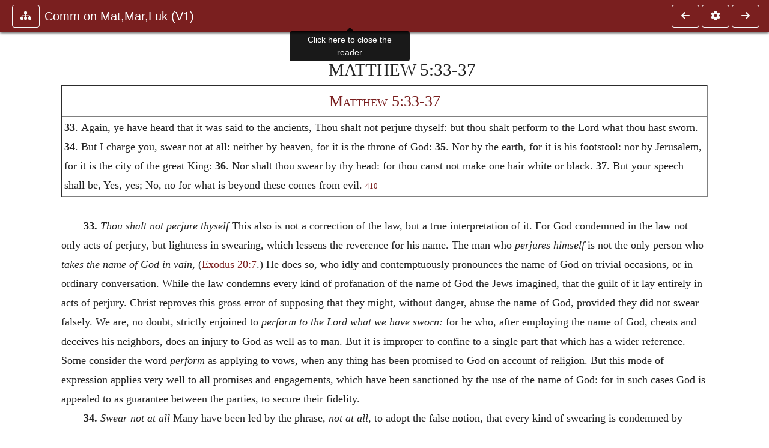

--- FILE ---
content_type: text/html; charset=UTF-8
request_url: https://ccel.org/ccel/calvin/calcom31.ix.xlviii.html
body_size: 9917
content:
<!DOCTYPE html PUBLIC "-//W3C//DTD XHTML+RDFa 1.1//EN"
    "http://www.w3.org/MarkUp/DTD/xhtml-rdfa-2.dtd">
<html xmlns=   "http://www.w3.org/1999/xhtml"
      lang=    "en"
      xml:lang="en"
      xmlns:dc="http://purl.org/dc/terms/">
    <head>
        <meta http-equiv="Content-Type" content="text/html; charset=utf-8" />
        <meta name='uid'       value='0' />
        <meta name='uname'     value='[not logged in]' />
        <meta name='umail'     value='[none]' />
        <meta name='isAdmin'   value='0' />
        <meta name='debug'     value='0' />
        <meta name="csrf-token" content="dSxO3TtW6R0fGqzkqDAi4qzTthp7kPIwLYMUgNY7" />
        <meta name="pageType"  value='' />
                
        <title>
           John Calvin: Commentary on Matthew, Mark, Luke - Volume 1 -
        Christian Classics Ethereal Library
</title>


<meta charset="UTF-8" />
<meta http-equiv="content-type"
    content="application/xhtml+xml; charset=utf-8" />

<meta name="viewport" content="width=device-width, initial-scale=1.0" />

<link rel="search" type="application/opensearchdescription+xml"
    title="CCEL" href="/ccelsearch.xml" />

<link rel="shortcut icon" type="image/x-icon"
    href="/img/favicon.ico" />
<link rel="apple-touch-icon"
    href="https://ccel.org/img/apple-touch-icon.png" />
<link rel="apple-touch-icon" sizes="114x114"
    href="https://ccel.org/img/apple-touch-icon@2x.png" />
<link rel="apple-touch-icon" sizes="72x72"
    href="https://ccel.org/img/apple-touch-icon_ipad.png" />
<link rel="apple-touch-icon" sizes="144x144"
    href="https://ccel.org/img/apple-touch-icon_ipad@2x.png" />




<link rel="stylesheet" type="text/css" 
    href="https://ccel.org/css/popup.css" />

<link rel="stylesheet" type="text/css" 
    href="https://ccel.org/css/icomoon.css" />

<link rel="stylesheet" type="text/css" 
    href="https://ccel.org/ccel/calvin/calcom31/cache/calcom31.css" />

<link rel="stylesheet" type="text/css" 
    href="https://staticccel.org/fa/v6/css/all.css" />

<link rel="stylesheet" type="text/css" 
    href="https://ccel.org/css/reader.css" />

<link rel="stylesheet" type="text/css" 
    href="https://maxcdn.bootstrapcdn.com/bootstrap/4.3.1/css/bootstrap.min.css" id="bootstrap_css"/>

<link rel="stylesheet" type="text/css" 
    href="https://cdn.jsdelivr.net/gh/gitbrent/bootstrap4-toggle@3.4.0/css/bootstrap4-toggle.min.css" />

<link rel="stylesheet" type="text/css" 
    href="https://ccel.org/css/chartist.css" />

<link rel="stylesheet" type="text/css" 
    href="https://ccel.org/css/style.css" />

<link rel="stylesheet" type="text/css" 
    href="https://ccel.org/css/books.css" />

<link rel="stylesheet" type="text/css" 
    href="https://ccel.org/css/responsive.css" />

<link rel="stylesheet" type="text/css" 
    href="https://ccel.org/css/layout.css" />

<link rel="stylesheet" type="text/css" 
    href="https://ccel.org/css/layout-popup.css" />

<link rel="stylesheet" type="text/css" 
    href="https://ccel.org/css/home.css" />

<link rel="stylesheet" type="text/css" 
    href="https://ccel.org/css/page-front.css" />

<link rel="stylesheet" type="text/css" 
    href="https://ccel.org/css/readmore.css" />

<link rel="stylesheet" type="text/css" 
    href="https://staticccel.org/fa/v6/css/all.css" />

<link rel="stylesheet" type="text/css" 
    href="https://ccel.org/css/mainMenuBar.css" />

<link rel="stylesheet" type="text/css" media="only print"
    href="https://ccel.org/css/print.css" />


<script type="text/javascript">
	// UserUtils::makeJSPrefs()
	preferences = {};  // User preferences

</script>

<!-- IMMEDIATE -->

<script type="text/javascript"
	src="https://ccel.org/js/libraries/jquery-versions/jquery-2.2.4.js"></script>
<!-- IMMEDIATE -->

<script type="text/javascript"
	src="https://ccel.org/js/libraries/jquery-mobile/jquery-mobile-configuration.js"></script>
<!-- IMMEDIATE -->

<script type="text/javascript"
	src="https://ccel.org/js/libraries/jquery-mobile/jquery.mobile-1.4.5.js"></script>
<!-- IMMEDIATE -->

<script type="text/javascript"
	src="https://ccel.org/js/libraries/jquery-ui/jquery-ui.js"></script>

<!-- ccel_issue_js(), 28 items. -->

<script type="text/javascript"
	src="https://ccel.org/js/hammer.min.js"></script>


<script type="text/javascript"
	src="https://cdnjs.cloudflare.com/ajax/libs/popper.js/1.14.7/umd/popper.min.js"></script>


<script type="text/javascript"
	src="https://ccel.org/js/parallax/parallax.js"></script>


<script type="text/javascript"
	src="https://ccel.org/js/minify/ccel-book.js"></script>


<script type="text/javascript">
var page_author = "calvin";
</script>


<script type="text/javascript">
var page_work = "calcom31";
</script>


<script type="text/javascript">
var page_version = "calcom31";
</script>


<script type="text/javascript">
var page_section = "ix.xlviii";
</script>


<script type="text/javascript">
var page_uid = "0";
</script>


<script type="text/javascript"
	src="https://ccel.org/js/minify/annotations.js"></script>


<script type="text/javascript"
	src="https://maxcdn.bootstrapcdn.com/bootstrap/4.3.1/js/bootstrap.min.js"></script>


<script type="text/javascript"
	src="https://cdn.jsdelivr.net/gh/gitbrent/bootstrap4-toggle@3.4.0/js/bootstrap4-toggle.min.js"></script>


<script type="text/javascript">

          //console.log("setting jq144");
          jq144 = jQuery;
          // Setting the following breaks a lot....
          //jQuery.noConflict( true ); // Make jQuery stay out of global scope
          //$( function () { FastClick.attach(document.body) } );
        
</script>


<script type="text/javascript"
	src="https://ccel.org/js/minify/CCELStartup.js"></script>


<script type="text/javascript"
	src="https://ccel.org/js/minify/ccel-util.js"></script>


<script type="text/javascript"
	src="https://ccel.org/js/libraries/jquery.scrollTo/jquery.scrollTo-min.js"></script>


<script type="text/javascript"
	src="https://ccel.org/js/libraries/jquery.localScroll/jquery.localscroll-min.js"></script>


<script type="text/javascript"
	src="https://ccel.org/js/minify/ccel-book-shared.js"></script>


<script type="text/javascript"
	src="https://ccel.org/js/minify/home.js"></script>


<script type="text/javascript"
	src="https://ccel.org/js/minify/advanced_search.js"></script>


<script type="text/javascript"
	src="https://ccel.org/js/minify/popup.js"></script>


<script type="text/javascript"
	src="https://ccel.org/js/minify/toolbar.js"></script>


<script type="text/javascript"
	src="https://ccel.org/js/minify/xlinker.js"></script>


<script type="text/javascript"
	src="https://ccel.org/js/dev.js"></script>


<script type="text/javascript">
function initNote(t) { return true; }

</script>


<script type="text/javascript">
var annotate_url = 'https://ccel.org/annotate';
</script>


<script type="text/javascript"
	src="https://ccel.org/js/minify/drupalStuff.js"></script>


<script type="text/javascript"
	src="https://ccel.org/js/FastClick.min.js"></script>


<script src="https://www.google.com/recaptcha/api.js" async defer></script>

<script async src=
	"https://www.googletagmanager.com/gtag/js?id=UA-609536-1">
</script>
<!-- Global site tag (gtag.js) - Google Analytics -->
<script async src="https://www.googletagmanager.com/gtag/js?id=G-N8CECQX6CR"></script>
<script>
  window.dataLayer = window.dataLayer || [];
  function gtag(){dataLayer.push(arguments);}
  gtag('js', new Date());

  gtag('config', 'G-N8CECQX6CR');
</script>
<script>
	window.dataLayer = window.dataLayer || [];
	function gtag()
	{
		dataLayer.push( arguments );
	}
	gtag( 'js', new Date() );
	gtag( 'config', 'UA-609536-1' );
</script>
<script type="text/javascript">
    $(function()
    {
        if ($.fn.superfish !== undefined)
        {
            $('#nav-top > ul').superfish({ dropShadows: false });
            /* Disable the CSS :hover-based menu */
            $('body').removeClass('no-superfish');
        }

        
        /* unhide elements requiring JS to run. */
        $('.noscript-hide').removeClass('noscript-hide');
    });   
</script>

<script type="text/javascript">
    /*alert("Doing ajaxSetup: " +
            $('meta[name="csrf-token"]').attr('content')); */
    setTimeout( function() {
	        $.ajaxSetup({
	        headers: {
	            'X-CSRF-TOKEN': $('meta[name="csrf-token"]').attr('content')
	        }});
        }, 1000 );
</script>

    </head>

    <body class=" body " onload="javascript:CCELStartup();">
        <div id="fatness">
            <div id="main-content">
                                <div id="main" role="main" class="container pl-3 pr-3">
                    
                    <div id="content">
                        
                        
                        
                            <a id="book_section_id" name="ix.xlviii"></a>
    <div id="book-section" class="contentSection">

        <div class="collapse overflow-auto" id="reader-toc"><form action="/search" accept-charset="UTF-8" method="get" id="ccelmod-book-menu-searchbox">
    <input type="hidden" name="authorID[]" id="edit-authorID" value="calvin"/>
    <input type="hidden" name="workID[]" id="edit-workID" value="calcom31"/>
    <input type="hidden" name="versionID[]" id="edit-versionID" value="calcom31"/>
    <input type="hidden" name="highlight" id="edit-highlight" value="1"/>
    <div class="input-group">
        <input type="text" name="text" class="form-control outline-dark" placeholder="Search this book"
            aria-label="search within this book" aria-describedby="button-addon2"/>
        <div class="input-group-append">
            <button class="btn btn-outline-dark btn-dark text-white" type="submit" id="button-addon2"><i class="fas fa-search"></i></button>
        </div>
    </div>
</form>
<h2 class="text-muted mt-3">Contents</h2>
<div id="navbar-popup-loading"><em>loading…</em></div>
<ul class="list-group list-group-flush">
    <div id="navbar-popup-content"></div>
</ul>
</div>
<nav class="navbar bg-ccel-red navbar-dark fixed-top">
    <div class="d-flex flex-nowrap w-100">
        <button class="book-navbar-toc btn btn-outline-light flex-grow-0 no-animate ml-1" type="button" data-toggle="collapse" data-target="#reader-toc">
            <span class="fas fa-fw fa-sitemap"></span>
        </button>
        <a id="nav-workTitle" class="navbar-brand flex-grow-1 text-truncate pl-2" data-toggle="tooltip"
            title="Click here to close the reader" href="https://ccel.org/ccel/calvin/calcom31/calcom31.">
                Comm on Mat,Mar,Luk (V1)
        </a>
                <a href='https://ccel.org/ccel/calvin/calcom31/calcom31.ix.xlvii.html'>
            <button id="nav-prev-button" rel="prev" class="flex-grow-0 d-none d-md-inline-block btn btn-outline-light no-animate ml-1"
                type="button" title="Matthew 5:31-32;Luke 16:18">
                <span class="fa fa-fw fa-arrow-left"></span>
            </button>
        </a>
                <button class="book-navbar-settings btn btn-outline-light flex-grow-0 no-animate ml-1" type="button" data-toggle="collapse" data-target=".collapsible-settings">
            <span class="fa  fa-fw fa-cog"></span>
        </button>
                <a href='https://ccel.org/ccel/calvin/calcom31/calcom31.ix.xlix.html'>
            <button id="nav-next-button" rel="next" class="btn d-none d-md-inline-block btn-outline-light flex-grow-0 no-animate ml-1"
                type="button" title="Matthew 5:38-41;Luke 6:29-30">
                <span class="fa fa-fw fa-arrow-right"></span>
            </button>
        </a>
                </div>
    <div class="collapsible-settings w-100 collapse mt-3 pt-3 position-relative border-top">
        <div class="d-flex flex-wrap align-items-stretch">
                        <div class="pr-4 pb-4 w-sm-33 w-50 mw-xl-16 w-xl-auto flex-grow-1 flex-grow-xl-0">
               <label class="form-label text-white-75 d-block" for="reader_theme">Theme</label>
               <div class="d-flex align-items-center flex-nowrap">
                    <i class="fa fa-sun p-2 text-light"></i>
                    <input type="checkbox" id="reader_theme" class="tgl tgl-flat" 
                        data-onstyle="bg-secondary text-light" data-offstyle="bg-secondary text-light" data-style="border"
                        onchange="javacript:ccel_book_popup_theme_choose(this.checked ? 'dark' : 'light');">
                    <label class="tgl-btn" for="reader_theme" data-tgl-on="Dark" data-tgl-off="Light"></label>
                    <i class="fa fa-moon p-2 text-light"></i>
               </div>
            </div>
                        <div class="pr-4 pb-4 w-50 w-sm-33 mw-xl-16 w-xl-auto flex-grow-1 flex-grow-xl-0">
                <label class="form-label text-white-75 d-block" for="reader_font">Font</label>
                <div class="d-flex align-items-center flex-nowrap">
                    <span class="mr-2 text-light text-nowrap menu-font-serif">Aa</span>
                    <input type="checkbox" id="reader_font" class="tgl tgl-flat"
                        checked
                        onchange="javascript:ccel_book_popup_font_family_choose(this.checked ? 'sans-serif' : 'serif');">
                    <label class="tgl-btn" for="reader_font" data-tgl-on="Sans" data-tgl-off="Serif"></label>
                    <span class="ml-2 text-light text-nowrap menu-font-sans-serif">Aa</span>
                </div>
            </div>
            <div class="pr-4 pb-4 w-sm-75 w-auto flex-grow-1">
                <label class="form-label text-white-75 d-block" for="reader_text_size">Text Size</label>
                <div class="d-flex align-items-center flex-nowrap">
                    <button id="btn_font_size_decrease" class="btn btn-sm mr-2 text-light text-nowrap menu-font-small">
                        A <i class="fa fa-caret-down"></i>
                    </button>
                    <input type="range" id="reader_text_size" class="d-inline-block custom-range text-light d-inline-block"
                        min="0" max="5" step="1" value=""
                        onchange="javascript:ccel_book_popup_font_size_choose(this.value);">
                    <button id="btn_font_size_increase" class="btn btn-sm ml-2 text-light text-nowrap menu-font-large">
                        <h5>A <i class="fa fa-caret-up"></i></h5>
                    </button>
                </div>
            </div>

            <div class="pr-4 pb-4 w-sm-33 w-50 mw-xl-16 w-xl-auto flex-grow-1" id="edit-bver-popup-wrapper">
                <label class="form-label text-white-75 d-block" for="edit-bver-popup">Bible Version</label>
                <select class="form-control bg-ccel-red text-light outline-ccel-red bver-popup-ajax-chooser"
                    id="edit-bver-popup" name="bver_popup" data-style="border"
                    onchange="javascript:ccel_book_popup_choose_ie('bver', this);">
                    <option value="disable">Disable scripture popups</option>
        <option value="KJV">
        King James Version
    </option>
            <option value="ASV">
        American Standard Version
    </option>
            <option value="WEB">
        World English Bible
    </option>
                    </select>
            </div>
            
            <div class="pr-4 pb-4 w-sm-33 w-50 mw-xl-16 w-xl-auto flex-grow-1">
                <label class="form-label text-white-75 d-block" for="reader_show_footnotes">Show footnotes</label>
                <select class="form-control bg-ccel-red text-light outline-ccel-red" id="reader_show_footnotes" data-style="border"
                    onchange="javascript:ccel_book_popup_footnote_choose(this.value);">
                    <option value="hidden" >When clicked</option>
                    <option value="foot" >On the bottom</option>
                    <option value="margin" >On the side</option>
                </select>
            </div>
            <div class="pr-4 pb-4 w-50 w-sm-33 mw-xl-16 w-xl-auto d-none d-xl-block flex-grow-1 flex-grow-xl-0">
                <label class="form-label text-white-75 d-block" for="reader_font">Reader Width</label>
                <div class="d-flex align-items-center flex-nowrap">
                    <span class="mr-2 text-light text-nowrap"><i class="fa fa-expand"></i></span>
                    <input type="checkbox" id="widtha" class="tgl tgl-flat"
                        >
                    <label class="tgl-btn" for="widtha" data-tgl-on="Slim" data-tgl-off="Full"></label>
                    <span class="ml-2 text-light text-nowrap"><i class="fa fa-compress"></i></span>
                </div>
            </div>
                    </div>
   </div>
            <div id="usertagbar" class="tags hidden" data-tag-count="0">
            <ul>Tags:
            </ul>
        </div>
    </nav>
  <a href='https://ccel.org/ccel/calvin/calcom31/calcom31.ix.xlvii.html'>
      <button class="btn btn-secondary d-block d-md-none h-100 hover-show fix-left"
        type="button" title="Matthew 5:31-32;Luke 16:18">
        <span class="fa fa-fw fa-arrow-left"></span>
      </button>
  </a>
    <a href='https://ccel.org/ccel/calvin/calcom31/calcom31.ix.xlix.html'>
        <button class="btn btn-secondary d-block d-md-none h-100 hover-show fix-right"
            type="button" title="Matthew 5:38-41;Luke 6:29-30">
            <span class="fa fa-fw fa-arrow-right"></span>
        </button>
    </a>

        <div id="navbar-spacer" class="spacer">&nbsp;</div>

        <div id="theText"
            class="book-font-size-malleable book-font-family-malleable
                book-font-family-
                book-theme-malleable book-theme-
                book-font-size-normal
                book-reflow-mode-reflowMode"
            navigation="true"
            popup_version="NIV"
            footnote=""
            reader_width="full">
                                
                  <a xmlns="http://www.w3.org/1999/xhtml" id="book_section_id" name="ix.xlviii"></a><table xmlns="http://www.w3.org/1999/xhtml" class="book_navbar" id="book_navbar_top"> <tbody> <tr> <td class="book_navbar_prev"><a href="calcom31.ix.xlvii.html" name="prevNav">« Prev</a></td> <td class="book_navbar_title">Matthew 5:33-37</td> <td class="book_navbar_next"><a href="calcom31.ix.xlix.html" name="nextNav">Next »</a></td> </tr> </tbody> </table> <div xmlns="http://www.w3.org/1999/xhtml" class="book-content"> <p class="HDG-C-Gr-16-Pref15" id="ix.xlviii-p1" shownumber="no">MATTHEW 5:33-37</p> <table border="2" id="ix.xlviii-p1.1"> <tr id="ix.xlviii-p1.2" valign="top"> <td colspan="1" id="ix.xlviii-p1.3" rowspan="1"> <p class="TableCaption17" id="ix.xlviii-p2" shownumber="no"><a class="scripRef" id="ix.xlviii-p2.1" href="/ccel/bible/asv.Matt.5.html#Matt.5.33" onclick="return goBible('nt','Matt','5','33','5','37');" onmouseover="popupVerse(this, 'Matt 5:33 - 5:37')" onmouseout="leaveVerse()" name="_Matt_5_33_5_37">Matthew 5:33-37</a></p> </td> </tr> <tr id="ix.xlviii-p2.2" valign="top"> <td colspan="1" id="ix.xlviii-p2.3" rowspan="1"> <p id="ix.xlviii-p3" shownumber="no"><b>33</b>.<b> </b>Again, ye have heard that it was said to the ancients, Thou shalt not perjure thyself: but thou shalt perform to the Lord what thou hast sworn. <b>34</b>.<b> </b>But I charge you, swear not at all: neither by heaven, for it is the throne of God: <b>35</b>.<b> </b>Nor by the earth, for it is his footstool: nor by Jerusalem, for it is the city of the great King: <b>36</b>.<b> </b>Nor shalt thou swear by thy head: for thou canst not make one hair white or black. <b>37</b>.<b> </b>But your speech shall be, Yes, yes; No, no for what is beyond these comes from evil. <sup class="Note" id="fna_ix.xlviii-p3.1"><a class="Note" href="#fnf_ix.xlviii-p3.1">410</a></sup><span class="mnote" id="mnf_ix.xlviii-p3.1"><sup><a class="NoteRef" href="#fna_ix.xlviii-p3.1">410</a></sup> <span class="Footnote">    “<span dir="ltr" id="ix.xlviii-p4.1" lang="fr">Du mal, <i>ou, malin, ou meschant</i></span><i>,” </i>(<a class="scripRef" id="ix.xlviii-p4.2" href="/ccel/bible/asv.Jas.5.html#Jas.5.12" onclick="return goBible('nt','Jas','5','12','5','12');" onmouseover="popupVerse(this, 'Jas 5:12 - 5:12')" onmouseout="leaveVerse()" name="_Jas_5_12_0_0">James 5:12</a>;)—”from evil, <i>or, malignant, or wicked.”</i></span> </span></p> </td> </tr> </table> <p id="ix.xlviii-p5" shownumber="no"> </p> <p id="ix.xlviii-p6" shownumber="no"><a name="ix.xlviii-p6.1"></a></p> <div class="Commentary" id="ix.xlviii-p6.2"> <p id="ix.xlviii-p7" shownumber="no"><b>33. </b><i>Thou shalt not perjure thyself</i> This also is not a correction of the law, but a true interpretation of it. For God condemned in the law not only acts of perjury, but lightness in swearing, which lessens the reverence for his name. The man who <i>perjures himself</i> is not the only person who <i>takes the name of God in vain, </i>(<a class="scripRef" id="ix.xlviii-p7.1" href="/ccel/bible/asv.Exod.20.html#Exod.20.7" onclick="return goBible('ot','Exod','20','7','20','7');" onmouseover="popupVerse(this, 'Exod 20:7 - 20:7')" onmouseout="leaveVerse()" name="_Exod_20_7_0_0">Exodus 20:7</a>.) He does so, who idly and contemptuously pronounces the name of God on trivial occasions, or in ordinary conversation. While the law condemns every kind of profanation of the name of God the Jews imagined, that the guilt of it lay entirely in acts of perjury. Christ reproves this gross error of supposing that they might, without danger, abuse the name of God, provided they did not swear falsely. We are, no doubt, strictly enjoined to <i>perform to the Lord what we have sworn: </i>for he who, after employing the name of God, cheats and deceives his neighbors, does an injury to God as well as to man. But it is improper to confine to a single part that which has a wider reference. Some consider the word <i>perform </i>as applying to vows, when any thing has been promised to God on account of religion. But this mode of expression applies very well to all promises and engagements, which have been sanctioned by the use of the name of God: for in such cases God is appealed to as guarantee between the parties, to secure their fidelity. </p> </div> <p id="ix.xlviii-p8" shownumber="no"><a name="ix.xlviii-p8.1"></a></p> <div class="Commentary" id="ix.xlviii-p8.2"> <p id="ix.xlviii-p9" shownumber="no"><b>34. </b><i>Swear not at all</i> Many have been led by the phrase, <i>not at all, </i>to adopt the false notion, that every kind of swearing is condemned by Christ. Some good men have been driven to this extreme rigor by observing the unbridled licentiousness of swearing, which prevailed in the world. The Anabaptists, too, have blustered a great deal, on the ground, that Christ appears to give no liberty to swear on any occasion, because he commands, <i>Swear not at all</i> But we need not go beyond the immediate context to obtain the exposition: for he immediately adds, <i>neither by heaven, nor by the earth</i> Who does not see that those kinds of swearing were added by way of exposition, to explain the former clause more fully by specifying a number of cases? The Jews had circuitous or indirect ways of swearing: and when they <i>swore by heaven, or by earth, </i>or <i>by the altar, </i>(<a class="scripRef" id="ix.xlviii-p9.1" href="/ccel/bible/asv.Matt.23.html#Matt.23.18" onclick="return goBible('nt','Matt','23','18','23','18');" onmouseover="popupVerse(this, 'Matt 23:18 - 23:18')" onmouseout="leaveVerse()" name="_Matt_23_18_0_0">Matthew 23:18</a>,) they reckoned it to be next to nothing; and, as one vice springs from another, they defended, under this pretense, any profanation of the name of God that was not openly avowed. </p> <p id="ix.xlviii-p10" shownumber="no">To meet this crime, our Lord declares that they must <i>not swear at all, </i>either in this or that way, either <i>by heaven, </i>or <i>by the earth</i> Hence we conclude, that the particle, <i>at all, </i>relates not to the substance, but to the form, and means, <i>“neither </i>directly nor indirectly.” It would otherwise have been superfluous to enumerate those kinds: and therefore the Anabaptists betray not only a rage for controversy, but gross ignorance, when they obstinately press upon us a single word, and pass over, with closed eyes, the whole scope of the passage. Is it objected, that Christ permits no swearing? I reply: What the expounder of the law says, must be viewed in connection with its design. His statement amounts to this, that there are other ways of “taking the name of God in vain,” besides perjury; and, therefore, that we ought to refrain from allowing ourselves the liberty of unnecessary swearing: for, when there are just reasons to demand it, the law not only permits, but expressly commands us to swear. Christ, therefore, meant nothing more than this, that all oaths are unlawful, which in any way abuse and profane the sacred name of God, for which they ought to have had the effect of producing a deeper reverence. </p> <p id="ix.xlviii-p11" shownumber="no"><i>Neither by heaven</i> It is a mistake to explain these words as meaning, that such forms of swearing are condemned by Christ as faulty, on the ground that we ought to swear by God only. The reasons which he brings forward tend rather to the opposite view, that we swear by the name of God even when we name the <i>heaven, </i>and <i>the earth: </i>because there is no part of the world on which God has not engraved the marks of his glory. But this statement appears not to agree with the precept of the law, in which God expressly commands us to “swear by his name,” (<a class="scripRef" id="ix.xlviii-p11.1" href="/ccel/bible/asv.Deut.6.html#Deut.6.13" onclick="return goBible('ot','Deut','6','13','6','13');" onmouseover="popupVerse(this, 'Deut 6:13 - 6:13')" onmouseout="leaveVerse()" name="_Deut_6_13_0_0">Deuteronomy 6:13</a>;) and likewise with so many passages of Scripture, in which he complains, that injury is done to him, if we swear by creatures. I reply: It is a corruption allied to idolatry, when we appeal to them either as having a right to judge, or authority to prove testimony: for we must look at the object of swearing. It is an appeal which men make to God to revenge falsehood, and to uphold truth. This honor cannot be transferred to another, without committing an outrage on the divine majesty. </p> <p id="ix.xlviii-p12" shownumber="no">For the same reason the Apostle says, that we do not swear in a right manner, unless we swear by <i>the greater, </i>and that it belongs to God alone to <i>swear by himself, </i>(<a class="scripRef" id="ix.xlviii-p12.1" href="/ccel/bible/asv.Heb.6.html#Heb.6.13" onclick="return goBible('nt','Heb','6','13','6','13');" onmouseover="popupVerse(this, 'Heb 6:13 - 6:13')" onmouseout="leaveVerse()" name="_Heb_6_13_0_0">Hebrews 6:13</a>.) Thus any one who, in ancient times, swore by “Moloch,” (<a class="scripRef" id="ix.xlviii-p12.2" href="/ccel/bible/asv.Lev.18.html#Lev.18.21" onclick="return goBible('ot','Lev','18','21','18','21');" onmouseover="popupVerse(this, 'Lev 18:21 - 18:21')" onmouseout="leaveVerse()" name="_Lev_18_21_0_0">Leviticus 18:21</a>,) or by any other idol, withdrew something of what belonged to God; because they put that idol in the place of God, as possessing an acquaintance with the hearts, and as the judge of the souls of men. And in our own times, those who swear by angels, or by departed saints, take from God what belongs to him, and ascribe to them a divine majesty. The case is different, when men <i>swear by heaven and earth, </i>with a view to the Creator himself: for, in that case, the sanctity of the oath is not founded on creatures, but God alone is appealed to as a witness, by bringing forward the symbols of his glory. </p> <p id="ix.xlviii-p13" shownumber="no"><i>Heaven</i> is called in Scripture (<a class="scripRef" id="ix.xlviii-p13.1" href="/ccel/bible/asv.Isa.66.html#Isa.66.1" onclick="return goBible('ot','Isa','66','1','66','1');" onmouseover="popupVerse(this, 'Isa 66:1 - 66:1')" onmouseout="leaveVerse()" name="_Isa_66_1_0_0">Isaiah 66:1</a>) the <i>throne of God: </i>not that he dwells in heaven alone, but to teach men to raise their minds upwards, whenever they think of him, and not to form any low or earthly conceptions of him. Again, <i>the earth</i> is called <i>his footstool, </i>(v. 35,) to inform us, that he fills all things, and that no extent of space can contain him. The holiness of <i>Jerusalem</i> (v. 35) depended on his promise. It was <i>the holy city, </i>(<a class="scripRef" id="ix.xlviii-p13.2" href="/ccel/bible/asv.Isa.52.html#Isa.52.1" onclick="return goBible('ot','Isa','52','1','52','1');" onmouseover="popupVerse(this, 'Isa 52:1 - 52:1')" onmouseout="leaveVerse()" name="_Isa_52_1_0_0">Isaiah 52:1</a>:) because God had selected it to be the seat and residence of his empire. When men <i>swear by their head, </i>(v. 36,) they bring forward their life, which is a remarkable gift of God, as a pledge of their sincerity. </p> </div> <p id="ix.xlviii-p14" shownumber="no"><a name="ix.xlviii-p14.1"></a></p> <div class="Commentary" id="ix.xlviii-p14.2"> <p id="ix.xlviii-p15" shownumber="no"><b>37. </b><i>But your speech shall be, Yes, yes; No, no</i> Christ now prescribes, in the second place, a remedy; which is, that men act towards each other sincerely and honestly: for then simplicity of speech will have quite as much weight as an oath has among those who are not sincere. Now, this is certainly the best way of correcting faults, to point out the sources from which they spring. Whence comes the great propensity to swearing, but from the great falsehood, the numerous impositions, the unsteady and light conduct, so that hardly any thing is believed?<sup class="Note" id="fna_ix.xlviii-p15.1"><a class="Note" href="#fnf_ix.xlviii-p15.1">411</a></sup><span class="mnote" id="mnf_ix.xlviii-p15.1"><sup><a class="NoteRef" href="#fna_ix.xlviii-p15.1">411</a></sup> <span class="Footnote">    “<span dir="ltr" id="ix.xlviii-p16.1" lang="fr">D’ou vient une si grande legerete en sermens, sinon qu'entre tout de mensonges, tromperies, inconstance et babil, on ne sait qui croire, ni a qui se fier</span>?” — “Whence comes so great a lightness about oaths, but that among so many lies and impositions, and so much unsteadiness and trifling, one does not know whom to believe or whom to trust?”</span> </span> Fairness and honesty in our words are, therefore, demanded by Christ, that there may be no longer any occasion for an oath. </p> <p id="ix.xlviii-p17" shownumber="no"><i>“Yes, yes; No, no.” </i>This repetition means, that we ought to abide by our words, so that all may be convinced of our honesty. Now, as this is the true and lawful method of proceeding, when men have nothing on their tongue but what is in their heart, Christ declares, that <i>what is beyond these comes from evil</i> I do not approve of the exposition of these words which some have given, that the criminality of swearing ought to be charged on the man who does not give credit to what another says. Christ teaches us, in my opinion, that it originates in the wickedness of men, that they are compelled to swear: for, if honesty prevailed among men, if they were not inconsistent and hypocritical, they would maintain that simplicity which nature dictates. And yet it does not follow, that it is unlawful to swear, when necessity demands it: for many things are proper in themselves, though they have had a wicked origin. </p> </div> <hr class="footnotes-hr" /> <div class="footnotes"> <div class="footer_note" id="fnf_ix.xlviii-p3.1"><sup><a class="NoteRef" href="#fna_ix.xlviii-p3.1">410</a></sup> <span class="Footnote">    “<span dir="ltr" id="ix.xlviii-p4.1" lang="fr">Du mal, <i>ou, malin, ou meschant</i></span><i>,” </i>(<a class="scripRef" id="ix.xlviii-p4.2" href="/ccel/bible/asv.Jas.5.html#Jas.5.12" onclick="return goBible('nt','Jas','5','12','5','12');" onmouseover="popupVerse(this, 'Jas 5:12 - 5:12')" onmouseout="leaveVerse()" name="_Jas_5_12_0_0">James 5:12</a>;)—”from evil, <i>or, malignant, or wicked.”</i></span> </div> <div class="footer_note" id="fnf_ix.xlviii-p15.1"><sup><a class="NoteRef" href="#fna_ix.xlviii-p15.1">411</a></sup> <span class="Footnote">    “<span dir="ltr" id="ix.xlviii-p16.1" lang="fr">D’ou vient une si grande legerete en sermens, sinon qu'entre tout de mensonges, tromperies, inconstance et babil, on ne sait qui croire, ni a qui se fier</span>?” — “Whence comes so great a lightness about oaths, but that among so many lies and impositions, and so much unsteadiness and trifling, one does not know whom to believe or whom to trust?”</span> </div> </div> </div> <table xmlns="http://www.w3.org/1999/xhtml" class="book_navbar" id="book_navbar_bottom"> <tbody> <tr> <td class="book_navbar_prev"><a href="calcom31.ix.xlvii.html">« Prev</a></td> <td class="book_navbar_title">Matthew 5:33-37</td> <td class="book_navbar_next"><a href="calcom31.ix.xlix.html">Next »</a></td> </tr> </tbody> </table>
                      </div>
    </div>
    <div class="popover selection-popup no-select pt-2 pl-2 fade bs-popover-bottom show" role="tooltip" x-placement="top" style="display: none;">
    <div class="arrow"></div>
    <div class="popover-body">
                <button class="btn btn-warning mr-2 mb-2" title="Highlight selected text in yellow"
            data-annotation-action="highlight" data-annotation-color="yellow">
            <i class="fa fa-fw fa-highlighter"></i>
        </button>
                <button class="btn btn-primary mr-2 mb-2" title="Highlight selected text in blue"
            data-annotation-action="highlight" data-annotation-color="blue">
            <i class="fa fa-fw fa-highlighter"></i>
        </button>
                <button class="btn btn-success mr-2 mb-2" title="Highlight selected text in green"
            data-annotation-action="highlight" data-annotation-color="green">
            <i class="fa fa-fw fa-highlighter"></i>
        </button>
                <button class="btn btn-danger position-relative mr-2 mb-2" data-annotation-action="remove" title="Remove highlighting from selected text">
            <i class="fa fa-fw fa-highlighter"></i>
            <i class="fa fa-fw fa-times text-light position-absolute" style="bottom: 6px; right: 4px; text-shadow: 0 0 2px #000, 0 0 2px #000"></i></button>
                <div>
            Please <a href="/login">login</a> or
            <a href="/register">register</a> to save highlights and make annotations.
        </div>
            </div>
</div>


                        <span style="display:none;">VIEWNAME is 
                            <q>    workSection
 </q></span>

                        
                        <script type="text/javascript"
                            src="https://ccel.org/js/dru_themes_ccel2010/navbarMenu.js">
                        </script>
                        
                        <div id="content-foot" class="content-foot">
                            
                            
                        </div>

                        
                    </div>

                    <br clear="both">
                </div>
            </div>

                    </div>
    </body>
</html>


--- FILE ---
content_type: text/css
request_url: https://ccel.org/ccel/calvin/calcom31/cache/calcom31.css
body_size: 318
content:
.book-content .3rdLevelAllCap12Bld07 { font-weight: bold; text-align: center; text-transform: uppercase; }
.book-content .BOOK-CHAP-BLU-24-CEN08 { font-size: 240%; text-align: center; text-transform: uppercase; }
.book-content .BOOK-CHAP-BLU-24-CEN13 { text-transform: uppercase; }
.book-content .BOOK-CHAP-BLU-24-CEN14 { text-transform: uppercase; }
.book-content .HDG-C-Gr-16-Pref15 { font-size: 160%; text-align: center; text-transform: uppercase; }
.book-content .Normal01 { font-size: 240%; font-weight: bold; text-align: center; }
.book-content .Normal02 { font-size: 160%; font-weight: bold; text-align: center; }
.book-content .Normal03 { font-size: 200%; font-weight: bold; text-align: center; }
.book-content .Normal04 { font-weight: bold; text-align: center; }
.book-content .Normal05 { font-size: 180%; font-weight: bold; text-align: center; }
.book-content .PAR-L-Main-Text12 { font-style: italic; font-weight: bold; }
.book-content .QUOTE16 { font-style: italic; text-align: center; }
.book-content .TableCaption17 { font-size: 140%; font-variant: small-caps; font-weight: bold; text-align: center; }
.book-content .TableText23 { font-size: 140%; font-weight: bold; }
.book-content .TableText25 { font-weight: bold; text-align: center; }
.book-content .s29 { font-style: italic; font-weight: bold; }


--- FILE ---
content_type: application/javascript
request_url: https://ccel.org/js/minify/xlinker.js
body_size: 790
content:
/* eslint-disable camelcase */
/* eslint-disable no-unused-vars */
/* eslint-disable no-undef */

/*
 * Search the DOM for any anchor tags with xhref attributes, and asynchronously
 * fetch the given document and replace the anchor tag with it
 */

var queue = [];
var xlinkCache = [];
xhr = null;

// if ( window.addLoadEvent )
// addLoadEvent( processXLinks );

function processXLinks () {
  // Build a list of all div tags with xhref attributes
  var divs = document.getElementsByTagName('div');
  var i;
  for (i = 0; i < divs.length; i++) {
    var d = divs[i];
    if (d.attributes.length > 0 && d.attributes.xhref) {
      queue.push(d);
      d.innerHTML = '<i>Loading page...</i>';
    }
  }

  doNextDiv();
}

function doNextDiv () {
  if (queue.length > 0) {
    var url = queue[queue.length - 1].attributes.xhref.nodeValue;
    if (!xlinkCache[url]) {
      xhr = newXHR();
      xhr.onreadystatechange = stateChange;
      xhr.open('GET', url, true);
      xhr.send(null);
    } else {
      var div = queue.pop();
      div.innerHTML = xlinkCache[url];
      doNextDiv();
    }
  } else {
    removeLeadingSpaces();
    annotateText();
    highlightSearch();
  }
}

function stateChange () {
  if (xhr.readyState === 4) {
    var div = queue.pop();

    if (xhr.status === 200) {
      var html = xhr.responseText;
      div.innerHTML = html;

      var url = div.attributes.xhref.nodeValue;
      xlinkCache[url] = html;
    }
    doNextDiv();
  }
}

function parseChapter (xml) {
  // Some browsers dice up long text nodes, so we must put them back together
  var body = '';
  var bodyNodes = xml.getElementsByTagName('body')[0].childNodes;
  for (i = 0; i < bodyNodes.length; i++) {
    body += unescape(bodyNodes[i].nodeValue);
  }

  return body;
}
